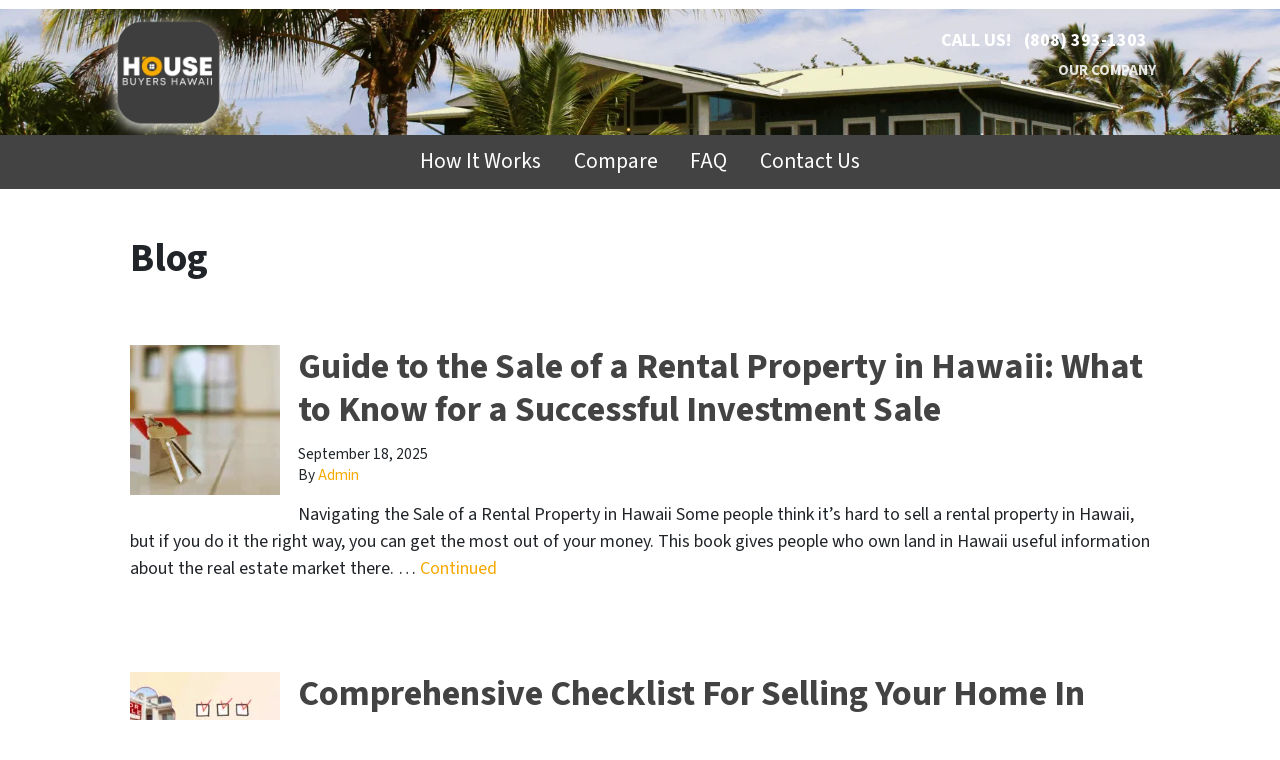

--- FILE ---
content_type: text/html; charset=UTF-8
request_url: https://www.housebuyershawaii.com/blog/
body_size: 14336
content:

<!doctype html>
<html lang="en-US">
  <head>
  <meta charset="utf-8">
  <meta http-equiv="x-ua-compatible" content="ie=edge">
  <meta name="viewport" content="width=device-width, initial-scale=1">
  <title>Blog | House Buyers Hawaii</title>
	<style>img:is([sizes="auto" i], [sizes^="auto," i]) { contain-intrinsic-size: 3000px 1500px }</style>
	<script>
dataLayer = window.dataLayer || [];
dataLayer.push({"subDomain":"danielkonggmailcomseller","template":"investor-seller-04","category":"seller","theme":"carrot-04","CSULabel":"Non-CSU","personalizedsite":"no"});
</script>
<!-- Google Tag Manager -->
<script>
function initializeTagManager(w,d,s,l,i){w[l]=w[l]||[];w[l].push({'gtm.start':
    new Date().getTime(),event:'gtm.js'});var f=d.getElementsByTagName(s)[0],
    j=d.createElement(s),dl=l!='dataLayer'?'&l='+l:'';j.defer=true;j.src=
    'https://www.googletagmanager.com/gtm.js?id='+i+dl;f.parentNode.insertBefore(j,f);
}

window.addEventListener('load', () => {
    const deferDuration = navigator.userAgent.toLowerCase().includes('moto g power (2022)') ? 10000 : 2000;
    setTimeout(() => {
        initializeTagManager(window,document,'script','dataLayer','GTM-WWPZRDH');
    }, deferDuration);
});
</script>
<!-- End Google Tag Manager --><!-- start fakequery --><script type="text/javascript">(()=>{"use strict";window.__loaded=window.__loaded||[];var e,o,a;e="shim.js",o="module:loaded",window.__loaded.push({module:`/app/themes/carrot/assets/scripts/${e}`,call:o,context:a});const t="CARROT_THEME_SHIM_Q",r="JQUERY_QUEUE",s={},n=(...e)=>(s[r]||(s[r]=[]),s[r].push(["INSTANTIATE",e]),n);n.extend=Object.assign,n._isFake=!0,["add","addBack","addClass","after","ajaxComplete","ajaxError","ajaxSend","ajaxStart","ajaxStop","ajaxSuccess","andSelf","animate","append","appendTo","attr","before","bind","blur","change","children","clearQueue","click","clone","closest","contents","contextmenu","css","data","dblclick","delay","delegate","dequeue","detach","die","each","empty","end","eq","error","fadeIn","fadeOut","fadeTo","fadeToggle","filter","find","finish","first","focus","focusin","focusout","get","has","hasClass","height","hide","hover","html","index","innerHeight","innerWidth","insertAfter","insertBefore","is","jQuery","keydown","keypress","keyup","last","live","load","map","mousedown","mouseenter","mouseleave","mousemove","mouseout","mouseover","mouseup","next","nextAll","nextUntil","not","off","offset","offsetParent","on","one","outerHeight","outerWidth","parent","parents","parentsUntil","position","prepend","prependTo","prev","prevAll","prevUntil","promise","prop","pushStack","queue","ready","remove","removeAttr","removeClass","removeData","removeProp","replaceAll","replaceWith","resize","scroll","scrollLeft","scrollTop","select","serialize","serializeArray","show","siblings","size","slice","slideDown","slideToggle","slideUp","stop","submit","text","toArray","toggle","toggleClass","trigger","triggerHandler","unbind","undelegate","unload","unwrap","val","width","wrap","wrapAll","wrapInner"].forEach((e=>{n[e]=function(...o){s[r]||(s[r]=[]),s[r].push(["INSTANCE_METHOD_CALL",e,...o])}})),s[r]||(s[r]=[]),window.jQuery||(window.jQuery=n),window[t]?window[t][r]||(window[t][r]=s[r]):window[t]=s,window[t][r]||(window[t][r]=[])})();</script><!-- end fakequery -->
<meta name="description" content="Free blog and information on how to sell your house for a fair price in your Oahu, Hawaii neighborhood." />
<meta property="og:image" content="https://image-cdn.carrot.com/uploads/sites/38089/2021/09/cropped-logo-512-hbh.png" />
<meta property="og:image:width" content="512" />
<meta property="og:image:height" content="512" />
<meta property="og:locale" content="en_US" />
<meta property="og:type" content="website" />
<meta property="og:title" content="Blog | [company]" />
<meta property="og:description" content="Free blog and information on how to sell your house for a fair price in your Oahu, Hawaii neighborhood." />
<meta property="og:url" content="https://www.housebuyershawaii.com/blog/" />
<meta property="og:site_name" content="House Buyers Hawaii" />
<meta name="twitter:card" content="summary_large_image" />
<meta name="twitter:title" content="Blog | [company]" />
<meta name="twitter:description" content="Free blog and information on how to sell your house for a fair price in your Oahu, Hawaii neighborhood." />
<meta name="twitter:image" content="https://image-cdn.carrot.com/uploads/sites/38089/2021/09/cropped-logo-512-hbh.png" />
<link rel="canonical" href="https://www.housebuyershawaii.com/blog/" />
<link rel="next" href="https://www.housebuyershawaii.com/blog/page/2/" />
<script type="application/ld+json">{"@context":"https://schema.org","@type":"BreadcrumbList","itemListElement":[{"@type":"ListItem","position":1,"item":{"@id":"https://www.housebuyershawaii.com/","name":"We Buy Houses in Hawaii | Sell Your House Fast in Hawaii | Cash Home Buyer"}},{"@type":"ListItem","position":2,"item":{"@id":"https://www.housebuyershawaii.com/blog/","name":"Blog"}}]}</script>

<link rel='dns-prefetch' href='//carrot.com' />
<link rel='dns-prefetch' href='//cdn.carrot.com' />
<link rel='dns-prefetch' href='//image-cdn.carrot.com' />
<link rel="preload" href="https://cdn.carrot.com/fonts/source-sans-pro/v21/variable.woff2" as="font" crossorigin>
<link rel="dns-prefetch" href="//www.google-analytics.com">
<script src="https://analytics.ahrefs.com/analytics.js" data-key="Zd5uZjYI2tU77QqpJVH1fQ" async></script>


<link rel="stylesheet" href="https://stackpath.bootstrapcdn.com/font-awesome/4.7.0/css/font-awesome.min.css">
<link rel="stylesheet" href="/app/mu-plugins/Editor/dist/assets/formStyle-DMuCAtEy.css"><link rel="stylesheet" href="/app/mu-plugins/Editor/dist/assets/testimonialStyle-Cbp7rxav.css"><style id='outermost-icon-block-style-inline-css'>
.wp-block-outermost-icon-block{display:flex;line-height:0}.wp-block-outermost-icon-block.has-border-color{border:none}.wp-block-outermost-icon-block .has-icon-color svg,.wp-block-outermost-icon-block.has-icon-color svg{color:currentColor}.wp-block-outermost-icon-block .has-icon-color:not(.has-no-icon-fill-color) svg,.wp-block-outermost-icon-block.has-icon-color:not(.has-no-icon-fill-color) svg{fill:currentColor}.wp-block-outermost-icon-block .icon-container{box-sizing:border-box}.wp-block-outermost-icon-block a,.wp-block-outermost-icon-block svg{height:100%;transition:transform .1s ease-in-out;width:100%}.wp-block-outermost-icon-block a:hover{transform:scale(1.1)}.wp-block-outermost-icon-block svg{transform:rotate(var(--outermost--icon-block--transform-rotate,0deg)) scaleX(var(--outermost--icon-block--transform-scale-x,1)) scaleY(var(--outermost--icon-block--transform-scale-y,1))}.wp-block-outermost-icon-block .rotate-90,.wp-block-outermost-icon-block.rotate-90{--outermost--icon-block--transform-rotate:90deg}.wp-block-outermost-icon-block .rotate-180,.wp-block-outermost-icon-block.rotate-180{--outermost--icon-block--transform-rotate:180deg}.wp-block-outermost-icon-block .rotate-270,.wp-block-outermost-icon-block.rotate-270{--outermost--icon-block--transform-rotate:270deg}.wp-block-outermost-icon-block .flip-horizontal,.wp-block-outermost-icon-block.flip-horizontal{--outermost--icon-block--transform-scale-x:-1}.wp-block-outermost-icon-block .flip-vertical,.wp-block-outermost-icon-block.flip-vertical{--outermost--icon-block--transform-scale-y:-1}.wp-block-outermost-icon-block .flip-vertical.flip-horizontal,.wp-block-outermost-icon-block.flip-vertical.flip-horizontal{--outermost--icon-block--transform-scale-x:-1;--outermost--icon-block--transform-scale-y:-1}

</style>
<link rel="stylesheet" href="/app/mu-plugins/Editor/dist/assets/src/styles/core/image/img-gray-DWr6Di1r.css"><link rel="stylesheet" href="/app/mu-plugins/Editor/dist/assets/src/styles/core/image/img-shadow-aBo2A0Iv.css"><style id='global-styles-inline-css'>
:root{--wp--preset--aspect-ratio--square: 1;--wp--preset--aspect-ratio--4-3: 4/3;--wp--preset--aspect-ratio--3-4: 3/4;--wp--preset--aspect-ratio--3-2: 3/2;--wp--preset--aspect-ratio--2-3: 2/3;--wp--preset--aspect-ratio--16-9: 16/9;--wp--preset--aspect-ratio--9-16: 9/16;--wp--preset--color--black: #212529;--wp--preset--color--cyan-bluish-gray: #abb8c3;--wp--preset--color--white: #fff;--wp--preset--color--pale-pink: #f78da7;--wp--preset--color--vivid-red: #cf2e2e;--wp--preset--color--luminous-vivid-orange: #ff6900;--wp--preset--color--luminous-vivid-amber: #fcb900;--wp--preset--color--light-green-cyan: #7bdcb5;--wp--preset--color--vivid-green-cyan: #00d084;--wp--preset--color--pale-cyan-blue: #8ed1fc;--wp--preset--color--vivid-cyan-blue: #0693e3;--wp--preset--color--vivid-purple: #9b51e0;--wp--preset--color--gray-300: #dee2e6;--wp--preset--color--gray-100: #f7f7f9;--wp--preset--color--c-brand-primary: #434343;--wp--preset--color--c-brand-primary-lighter: #696969;--wp--preset--color--c-brand-primary-darker: #1d1d1d;--wp--preset--color--c-link: #f7a900;--wp--preset--color--c-link-lighter: #ffc445;--wp--preset--color--c-link-darker: #ab7500;--wp--preset--color--c-button: #f7a900;--wp--preset--color--c-button-lighter: #ffc445;--wp--preset--color--c-button-darker: #ab7500;--wp--preset--color--c-secondary: #4774AF;--wp--preset--color--c-secondary-lighter: #dce7f5;--wp--preset--color--c-secondary-dark: #204170;--wp--preset--color--c-secondary-darker: #0d1a2d;--wp--preset--gradient--vivid-cyan-blue-to-vivid-purple: linear-gradient(135deg,rgba(6,147,227,1) 0%,rgb(155,81,224) 100%);--wp--preset--gradient--light-green-cyan-to-vivid-green-cyan: linear-gradient(135deg,rgb(122,220,180) 0%,rgb(0,208,130) 100%);--wp--preset--gradient--luminous-vivid-amber-to-luminous-vivid-orange: linear-gradient(135deg,rgba(252,185,0,1) 0%,rgba(255,105,0,1) 100%);--wp--preset--gradient--luminous-vivid-orange-to-vivid-red: linear-gradient(135deg,rgba(255,105,0,1) 0%,rgb(207,46,46) 100%);--wp--preset--gradient--very-light-gray-to-cyan-bluish-gray: linear-gradient(135deg,rgb(238,238,238) 0%,rgb(169,184,195) 100%);--wp--preset--gradient--cool-to-warm-spectrum: linear-gradient(135deg,rgb(74,234,220) 0%,rgb(151,120,209) 20%,rgb(207,42,186) 40%,rgb(238,44,130) 60%,rgb(251,105,98) 80%,rgb(254,248,76) 100%);--wp--preset--gradient--blush-light-purple: linear-gradient(135deg,rgb(255,206,236) 0%,rgb(152,150,240) 100%);--wp--preset--gradient--blush-bordeaux: linear-gradient(135deg,rgb(254,205,165) 0%,rgb(254,45,45) 50%,rgb(107,0,62) 100%);--wp--preset--gradient--luminous-dusk: linear-gradient(135deg,rgb(255,203,112) 0%,rgb(199,81,192) 50%,rgb(65,88,208) 100%);--wp--preset--gradient--pale-ocean: linear-gradient(135deg,rgb(255,245,203) 0%,rgb(182,227,212) 50%,rgb(51,167,181) 100%);--wp--preset--gradient--electric-grass: linear-gradient(135deg,rgb(202,248,128) 0%,rgb(113,206,126) 100%);--wp--preset--gradient--midnight: linear-gradient(135deg,rgb(2,3,129) 0%,rgb(40,116,252) 100%);--wp--preset--font-size--small: 12px;--wp--preset--font-size--medium: 20px;--wp--preset--font-size--large: 24px;--wp--preset--font-size--x-large: 42px;--wp--preset--font-size--normal: 16px;--wp--preset--font-size--larger: 36px;--wp--preset--font-size--huge: max(23.61px,min(4.03vw,40px));--wp--preset--spacing--20: 0.44rem;--wp--preset--spacing--30: 0.67rem;--wp--preset--spacing--40: 1rem;--wp--preset--spacing--50: 1.5rem;--wp--preset--spacing--60: 2.25rem;--wp--preset--spacing--70: 3.38rem;--wp--preset--spacing--80: 5.06rem;--wp--preset--shadow--natural: 6px 6px 9px rgba(0, 0, 0, 0.2);--wp--preset--shadow--deep: 12px 12px 50px rgba(0, 0, 0, 0.4);--wp--preset--shadow--sharp: 6px 6px 0px rgba(0, 0, 0, 0.2);--wp--preset--shadow--outlined: 6px 6px 0px -3px rgba(255, 255, 255, 1), 6px 6px rgba(0, 0, 0, 1);--wp--preset--shadow--crisp: 6px 6px 0px rgba(0, 0, 0, 1);}:root :where(.is-layout-flow) > :first-child{margin-block-start: 0;}:root :where(.is-layout-flow) > :last-child{margin-block-end: 0;}:root :where(.is-layout-flow) > *{margin-block-start: 24px;margin-block-end: 0;}:root :where(.is-layout-constrained) > :first-child{margin-block-start: 0;}:root :where(.is-layout-constrained) > :last-child{margin-block-end: 0;}:root :where(.is-layout-constrained) > *{margin-block-start: 24px;margin-block-end: 0;}:root :where(.is-layout-flex){gap: 24px;}:root :where(.is-layout-grid){gap: 24px;}body .is-layout-flex{display: flex;}.is-layout-flex{flex-wrap: wrap;align-items: center;}.is-layout-flex > :is(*, div){margin: 0;}body .is-layout-grid{display: grid;}.is-layout-grid > :is(*, div){margin: 0;}.has-black-color{color: var(--wp--preset--color--black) !important;}.has-cyan-bluish-gray-color{color: var(--wp--preset--color--cyan-bluish-gray) !important;}.has-white-color{color: var(--wp--preset--color--white) !important;}.has-pale-pink-color{color: var(--wp--preset--color--pale-pink) !important;}.has-vivid-red-color{color: var(--wp--preset--color--vivid-red) !important;}.has-luminous-vivid-orange-color{color: var(--wp--preset--color--luminous-vivid-orange) !important;}.has-luminous-vivid-amber-color{color: var(--wp--preset--color--luminous-vivid-amber) !important;}.has-light-green-cyan-color{color: var(--wp--preset--color--light-green-cyan) !important;}.has-vivid-green-cyan-color{color: var(--wp--preset--color--vivid-green-cyan) !important;}.has-pale-cyan-blue-color{color: var(--wp--preset--color--pale-cyan-blue) !important;}.has-vivid-cyan-blue-color{color: var(--wp--preset--color--vivid-cyan-blue) !important;}.has-vivid-purple-color{color: var(--wp--preset--color--vivid-purple) !important;}.has-gray-300-color{color: var(--wp--preset--color--gray-300) !important;}.has-gray-100-color{color: var(--wp--preset--color--gray-100) !important;}.has-c-brand-primary-color{color: var(--wp--preset--color--c-brand-primary) !important;}.has-c-brand-primary-lighter-color{color: var(--wp--preset--color--c-brand-primary-lighter) !important;}.has-c-brand-primary-darker-color{color: var(--wp--preset--color--c-brand-primary-darker) !important;}.has-c-link-color{color: var(--wp--preset--color--c-link) !important;}.has-c-link-lighter-color{color: var(--wp--preset--color--c-link-lighter) !important;}.has-c-link-darker-color{color: var(--wp--preset--color--c-link-darker) !important;}.has-c-button-color{color: var(--wp--preset--color--c-button) !important;}.has-c-button-lighter-color{color: var(--wp--preset--color--c-button-lighter) !important;}.has-c-button-darker-color{color: var(--wp--preset--color--c-button-darker) !important;}.has-c-secondary-color{color: var(--wp--preset--color--c-secondary) !important;}.has-c-secondary-lighter-color{color: var(--wp--preset--color--c-secondary-lighter) !important;}.has-c-secondary-dark-color{color: var(--wp--preset--color--c-secondary-dark) !important;}.has-c-secondary-darker-color{color: var(--wp--preset--color--c-secondary-darker) !important;}.has-black-background-color{background-color: var(--wp--preset--color--black) !important;}.has-cyan-bluish-gray-background-color{background-color: var(--wp--preset--color--cyan-bluish-gray) !important;}.has-white-background-color{background-color: var(--wp--preset--color--white) !important;}.has-pale-pink-background-color{background-color: var(--wp--preset--color--pale-pink) !important;}.has-vivid-red-background-color{background-color: var(--wp--preset--color--vivid-red) !important;}.has-luminous-vivid-orange-background-color{background-color: var(--wp--preset--color--luminous-vivid-orange) !important;}.has-luminous-vivid-amber-background-color{background-color: var(--wp--preset--color--luminous-vivid-amber) !important;}.has-light-green-cyan-background-color{background-color: var(--wp--preset--color--light-green-cyan) !important;}.has-vivid-green-cyan-background-color{background-color: var(--wp--preset--color--vivid-green-cyan) !important;}.has-pale-cyan-blue-background-color{background-color: var(--wp--preset--color--pale-cyan-blue) !important;}.has-vivid-cyan-blue-background-color{background-color: var(--wp--preset--color--vivid-cyan-blue) !important;}.has-vivid-purple-background-color{background-color: var(--wp--preset--color--vivid-purple) !important;}.has-gray-300-background-color{background-color: var(--wp--preset--color--gray-300) !important;}.has-gray-100-background-color{background-color: var(--wp--preset--color--gray-100) !important;}.has-c-brand-primary-background-color{background-color: var(--wp--preset--color--c-brand-primary) !important;}.has-c-brand-primary-lighter-background-color{background-color: var(--wp--preset--color--c-brand-primary-lighter) !important;}.has-c-brand-primary-darker-background-color{background-color: var(--wp--preset--color--c-brand-primary-darker) !important;}.has-c-link-background-color{background-color: var(--wp--preset--color--c-link) !important;}.has-c-link-lighter-background-color{background-color: var(--wp--preset--color--c-link-lighter) !important;}.has-c-link-darker-background-color{background-color: var(--wp--preset--color--c-link-darker) !important;}.has-c-button-background-color{background-color: var(--wp--preset--color--c-button) !important;}.has-c-button-lighter-background-color{background-color: var(--wp--preset--color--c-button-lighter) !important;}.has-c-button-darker-background-color{background-color: var(--wp--preset--color--c-button-darker) !important;}.has-c-secondary-background-color{background-color: var(--wp--preset--color--c-secondary) !important;}.has-c-secondary-lighter-background-color{background-color: var(--wp--preset--color--c-secondary-lighter) !important;}.has-c-secondary-dark-background-color{background-color: var(--wp--preset--color--c-secondary-dark) !important;}.has-c-secondary-darker-background-color{background-color: var(--wp--preset--color--c-secondary-darker) !important;}.has-black-border-color{border-color: var(--wp--preset--color--black) !important;}.has-cyan-bluish-gray-border-color{border-color: var(--wp--preset--color--cyan-bluish-gray) !important;}.has-white-border-color{border-color: var(--wp--preset--color--white) !important;}.has-pale-pink-border-color{border-color: var(--wp--preset--color--pale-pink) !important;}.has-vivid-red-border-color{border-color: var(--wp--preset--color--vivid-red) !important;}.has-luminous-vivid-orange-border-color{border-color: var(--wp--preset--color--luminous-vivid-orange) !important;}.has-luminous-vivid-amber-border-color{border-color: var(--wp--preset--color--luminous-vivid-amber) !important;}.has-light-green-cyan-border-color{border-color: var(--wp--preset--color--light-green-cyan) !important;}.has-vivid-green-cyan-border-color{border-color: var(--wp--preset--color--vivid-green-cyan) !important;}.has-pale-cyan-blue-border-color{border-color: var(--wp--preset--color--pale-cyan-blue) !important;}.has-vivid-cyan-blue-border-color{border-color: var(--wp--preset--color--vivid-cyan-blue) !important;}.has-vivid-purple-border-color{border-color: var(--wp--preset--color--vivid-purple) !important;}.has-gray-300-border-color{border-color: var(--wp--preset--color--gray-300) !important;}.has-gray-100-border-color{border-color: var(--wp--preset--color--gray-100) !important;}.has-c-brand-primary-border-color{border-color: var(--wp--preset--color--c-brand-primary) !important;}.has-c-brand-primary-lighter-border-color{border-color: var(--wp--preset--color--c-brand-primary-lighter) !important;}.has-c-brand-primary-darker-border-color{border-color: var(--wp--preset--color--c-brand-primary-darker) !important;}.has-c-link-border-color{border-color: var(--wp--preset--color--c-link) !important;}.has-c-link-lighter-border-color{border-color: var(--wp--preset--color--c-link-lighter) !important;}.has-c-link-darker-border-color{border-color: var(--wp--preset--color--c-link-darker) !important;}.has-c-button-border-color{border-color: var(--wp--preset--color--c-button) !important;}.has-c-button-lighter-border-color{border-color: var(--wp--preset--color--c-button-lighter) !important;}.has-c-button-darker-border-color{border-color: var(--wp--preset--color--c-button-darker) !important;}.has-c-secondary-border-color{border-color: var(--wp--preset--color--c-secondary) !important;}.has-c-secondary-lighter-border-color{border-color: var(--wp--preset--color--c-secondary-lighter) !important;}.has-c-secondary-dark-border-color{border-color: var(--wp--preset--color--c-secondary-dark) !important;}.has-c-secondary-darker-border-color{border-color: var(--wp--preset--color--c-secondary-darker) !important;}.has-vivid-cyan-blue-to-vivid-purple-gradient-background{background: var(--wp--preset--gradient--vivid-cyan-blue-to-vivid-purple) !important;}.has-light-green-cyan-to-vivid-green-cyan-gradient-background{background: var(--wp--preset--gradient--light-green-cyan-to-vivid-green-cyan) !important;}.has-luminous-vivid-amber-to-luminous-vivid-orange-gradient-background{background: var(--wp--preset--gradient--luminous-vivid-amber-to-luminous-vivid-orange) !important;}.has-luminous-vivid-orange-to-vivid-red-gradient-background{background: var(--wp--preset--gradient--luminous-vivid-orange-to-vivid-red) !important;}.has-very-light-gray-to-cyan-bluish-gray-gradient-background{background: var(--wp--preset--gradient--very-light-gray-to-cyan-bluish-gray) !important;}.has-cool-to-warm-spectrum-gradient-background{background: var(--wp--preset--gradient--cool-to-warm-spectrum) !important;}.has-blush-light-purple-gradient-background{background: var(--wp--preset--gradient--blush-light-purple) !important;}.has-blush-bordeaux-gradient-background{background: var(--wp--preset--gradient--blush-bordeaux) !important;}.has-luminous-dusk-gradient-background{background: var(--wp--preset--gradient--luminous-dusk) !important;}.has-pale-ocean-gradient-background{background: var(--wp--preset--gradient--pale-ocean) !important;}.has-electric-grass-gradient-background{background: var(--wp--preset--gradient--electric-grass) !important;}.has-midnight-gradient-background{background: var(--wp--preset--gradient--midnight) !important;}.has-small-font-size{font-size: var(--wp--preset--font-size--small) !important;}.has-medium-font-size{font-size: var(--wp--preset--font-size--medium) !important;}.has-large-font-size{font-size: var(--wp--preset--font-size--large) !important;}.has-x-large-font-size{font-size: var(--wp--preset--font-size--x-large) !important;}.has-normal-font-size{font-size: var(--wp--preset--font-size--normal) !important;}.has-larger-font-size{font-size: var(--wp--preset--font-size--larger) !important;}.has-huge-font-size{font-size: var(--wp--preset--font-size--huge) !important;}
:root :where(.wp-block-pullquote){font-size: 1.5em;line-height: 1.6;}
</style>
<link rel="stylesheet" href="https://cdn.carrot.com/artifacts/c344df27fe1a668a0f250f566854822c8b5e8ecd/app/themes/carrot/dist/css/main.c87ffe.css"><link rel="stylesheet" href="/app/mu-plugins/Editor/dist/assets/filtersRemoveMarginStyle-DaCVUGgC.css"><link rel="stylesheet" href="https://cdn.carrot.com/artifacts/c344df27fe1a668a0f250f566854822c8b5e8ecd/app/themes/carrot-04/dist/css/main-04.ae4a77.css">
<style>
:root {
  --body-color: #373a3c;
  --font-primary: 'Source Sans Pro',-apple-system,BlinkMacSystemFont,"Segoe UI",Roboto,Oxygen-Sans,Ubuntu,Cantarell,"Helvetica Neue",sans-serif;
  --font-headings: 'Source Sans Pro',-apple-system,BlinkMacSystemFont,"Segoe UI",Roboto,Oxygen-Sans,Ubuntu,Cantarell,"Helvetica Neue",sans-serif;
  --color-brand-primary: #434343;
  --color-brand-primary-hover: #2a2a2a;
  --color-brand-primary-lighter: #696969;
  --color-brand-primary-darker: #1d1d1d;
  --color-brand-primary-islight: #434343;
  --color-brand-primary-isdark: #e4e4e4;
  --color-brand-secondary: #4774AF;
  --color-brand-secondary-lighter: #dce7f5;
  --color-brand-secondary-dark: #204170;
  --color-brand-secondary-darker: #0d1a2d;
  --color-link: #f7a900;
  --color-link-hover: #c48600;
  --color-link-lighter: #ffc445;
  --color-link-darker: #ab7500;
  --color-button: #f7a900;
  --color-button-hover: #c48600;
  --color-button-lighter: #ffc445;
  --color-button-darker: #ab7500;
  --color-text-on-black: #fff;
  --color-text-on-white: #1d1d1d;
  --color-text-on-light-gray: #1d1d1d;
  --color-text-on-lightest-gray: #1d1d1d;
  --color-text-on-primary: #ffffff;
  --color-text-on-primary-darker: #ffffff;
  --color-text-on-primary-lighter: #ffffff;
  --color-text-on-secondary: #ffffff;
  --color-text-on-secondary-dark: #ffffff;
  --color-text-on-secondary-darker: #ffffff;
  --color-text-on-secondary-lighter: #1d1d1d;
  --color-text-on-link: #1d1d1d;
  --color-text-on-link-darker: #ffffff;
  --color-text-on-link-lighter: #1d1d1d;
  --color-text-on-button: #1d1d1d;
  --color-text-on-button-darker: #ffffff;
  --color-text-on-button-lighter: #1d1d1d;
}

@font-face {
  font-family: 'Source Sans Pro';
  font-style: normal;
  font-weight: 400 700;
  font-display: swap;
  src: url('https://cdn.carrot.com/fonts/source-sans-pro/v21/variable.woff2') format('woff2');
}
</style>

<script src="https://unpkg.com/jquery@3.7.0/dist/jquery.min.js"></script><script src="https://www.housebuyershawaii.com/wp-includes/js/dist/dom-ready.min.js?ver=f77871ff7694fffea381"></script><script src="https://cdn.carrot.com/artifacts/c344df27fe1a668a0f250f566854822c8b5e8ecd/app/themes/carrot/dist/js/support.b43fea.js"></script><script>
jQuery($ => $()?.utmz?.({"domainName":false}))
</script><script src="https://cdn.carrot.com/artifacts/c344df27fe1a668a0f250f566854822c8b5e8ecd/app/themes/carrot/dist/js/main.a9477e.js"></script><script type="module" src="/app/mu-plugins/Editor/dist/assets/formScript-D2IrI3SA.js"></script>  <script type="application/ld+json">{"@context": "https://schema.org", "@type": "WebSite", "url": "https://www.housebuyershawaii.com/", "name": "House Buyers Hawaii"}</script>
<style id="block-visibility-frontend-inline-css">/* Front-end Styles */
@media (max-width: 669px) {
  .hide-on-mobile {
    display: none !important;
  }
}

@media (min-width: 670px) and (max-width: 1023px) {
  .hide-on-tablet {
    display: none !important;
  }
}

@media (min-width: 1024px) {
  .hide-on-desktop {
    display: none !important;
  }
}
</style><link rel="apple-touch-icon" type="image/png" sizes="180x180" href="https://image-cdn.carrot.com/[base64]">
<link rel="icon" type="image/png" sizes="16x16" href="https://image-cdn.carrot.com/[base64]">
<link rel="icon" type="image/png" sizes="32x32" href="https://image-cdn.carrot.com/[base64]">
<link rel="icon" type="image/png" sizes="48x48" href="https://image-cdn.carrot.com/[base64]">
<link rel="icon" type="image/png" sizes="96x96" href="https://image-cdn.carrot.com/[base64]">
<link rel="icon" type="image/png" sizes="192x192" href="https://image-cdn.carrot.com/[base64]">
    <style>
      .gform_wrapper.gravity-theme fieldset.autocomplete-us:not(.gfield_error) .ginput_container_address > span:not(.address_line_1),
      .gform_wrapper.gravity-theme fieldset.autocomplete-us:not(.gfield_error) span.address_line_1 label,
      li.autocomplete-us:not(.gfield_error) .ginput_container_address span:not(.address_line_1),
      li.autocomplete-us:not(.gfield_error) .ginput_container_address span.address_line_1 label {
        display: none;
      }
    </style>
    <noscript>
        <style>
          .gform_wrapper.gravity-theme fieldset.autocomplete-us:not(.gfield_error) .ginput_container_address > span:not(.address_line_1),
          .gform_wrapper.gravity-theme fieldset.autocomplete-us span.address_line_1 label,
          li.autocomplete-us:not(.gfield_error) .ginput_container_address span:not(.address_line_1),
          li.autocomplete-us:not(.gfield_error) .ginput_container_address span.address_line_1 label {
            display: block;
          }
        </style>
    </noscript>
      
              <style id="wds-customizer-css">
      .hero-content-container {
  background: none;
  border: none;
  box-shadow: none;
}

.hero-form-container {
  background: rgba(255, 255, 255, 0.85);
  border-radius: 20px;
  padding: 5px;
  color: #012b65;
}

#menu-main-navigation a {
  transition: all 0.25s ease;
}

#menu-main-navigation a:hover {
  transform: scale(1.05);
}

#menu-header-navigation a:hover {
  transform: scale(1.1);
}
.logo-full .banner .brand .brand-logo {
  width: auto;
  height: auto;
  max-height: 6rem;
}

.banner {
  margin-top: 0.5rem;
  margin-bottom: -0.4rem;
}

.wp-block-column.is-layout-flow {
  border-radius: 10px;
  overflow: hidden;
}
.wp-block-media-text__media {
  border-radius: 10px;
}
.wp-block-media-text__media img {
  border-radius: 10px;
  box-shadow: none;
}

img.wp-image-2643 {
  border-radius: 0 0 0 20px;
  box-shadow: none;
}

@media (max-width: 768px) {
  body > div.wrap > div > div > main > div > div,
  body > div.wrap > div.content-wrap > div > main {
    padding-left: 1rem;
    padding-right: 1rem;
  }

.hero .container {
    padding-bottom: 1rem; /* adjust as needed */
  }
}

.bg-primary {
  background-color: #434343;
}

footer.content-info {
  background-color: #434343;
  color: #fff;
}
.box {
  height: 100%;
}
.wp-block-columns {
  display: flex;
  align-items: stretch;
  gap: 20px;
}

.wp-block-cover {
  flex: 1;
  display: flex;
  flex-direction: column;
  position: relative;
}
.wp-block-image img {
  border-radius: 20px;
}
.hero-content {
	text-shadow: 2px 1px #000000;
}
.brand__logo {
  filter: drop-shadow(0 4px 8px rgba(255, 255, 255, 1));
}
.wp-block-cover {
  border-radius: 20px;
  overflow: hidden;
}
.content-info-bottom {
    background: #434343;
    color: #fff;
    margin-top: 3rem;
    text-align: left;
}
.aicenter {
      display: block !important;
	  margin-left: auto !important;
	  margin-right: auto !important;
	  width: 50% !important;
    }

.airight {
       float: right;
          margin: 2em 0 2em 2em!important;
        }

.aileft {
       float: left;
          margin: 2em 2em 2em 0!important;
        }

.aitable{
	display:none!important;
}    </style>
  </head>
  <body class="blog wp-embed-responsive wp-theme-carrot wp-child-theme-carrot-04 env-production logo-full no-hero no-credbar has-featured-image sitetype-seller">
    <!-- Google Tag Manager (noscript) -->
<noscript><iframe src="https://www.googletagmanager.com/ns.html?id=GTM-WWPZRDH"
height="0" width="0" style="display:none;visibility:hidden"></iframe></noscript>
<!-- End Google Tag Manager (noscript) -->    <div class="wrap">
      
<!-- Property Modal -->

<header class="banner brand-inverse banner--isDefault banner--no-hero">
      <picture class="hero-bg">
        <source media="(max-width: 1850px)" srcset="https://image-cdn.carrot.com/uploads/sites/38089/2025/06/hero-1850x800.png">                    <img src="https://image-cdn.carrot.com/uploads/sites/38089/2025/06/hero-1850x800.png" width="1850" alt="" />
            </picture>
  <div class="container clearfix banner-container">
    <div class="brand-container brand--main-logo brand--isLogoFull brand--logoSquare" itemscope itemtype="https://schema.org/Organization">
  <a class="brand" itemprop="url" href="https://www.housebuyershawaii.com/">
          <img itemprop="logo" class="brand-logo brand__logo" src="https://cdn.carrot.com/uploads/sites/38089/2025/06/House-Buyers-Hawaii.png" width="512" height="512" alt="House Buyers Hawaii">
                    <div class="brand-text sr-only">
      <b class="brand-name" itemprop="name">House Buyers Hawaii</b>
      <span class="tagline brand-tagline"></span>
    </div>
  </a>
</div>    <nav class="nav-top">
              <span class="telephone" itemprop="telephone">
          <b><span class="contact-phone-text">Call Us!</span> <a href="tel:1-808-393-1303">(808) 393-1303</a></b>
        </span>
            <div class="menu-header-navigation-container"><ul id="menu-header-navigation" class="nav"><li id="menu-item-593" class="menu-item menu-item-type-post_type menu-item-object-page menu-item-593"><a href="https://www.housebuyershawaii.com/our-company/">Our Company</a></li>
</ul></div>          </nav>
  </div>
        <nav class="nav-primary nav-primary-wrap navbar navbar-expand-md navbar-dark bg-primary">
      <div class="container">
        <button type="button" class="btn btn-link navbar-toggler collapsed" data-toggle="collapse" data-target="#nav-primary" aria-expanded="false" aria-controls="nav-primary">
          Menu
        </button>
        <div id='nav-primary' class='collapse navbar-collapse'>
  
  <ul id="menu-main-navigation" class="navbar-nav"><li  id="menu-item-585" class="menu-item menu-item-type-post_type menu-item-object-page menu-item-585 nav-item"><a title="How It Works" href="https://www.housebuyershawaii.com/how-we-buy-houses/" class="nav-link">How It Works</a></li>
<li  id="menu-item-1083" class="menu-item menu-item-type-post_type menu-item-object-page menu-item-1083 nav-item"><a title="Compare" href="https://www.housebuyershawaii.com/compare/" class="nav-link">Compare</a></li>
<li  id="menu-item-589" class="menu-item menu-item-type-post_type menu-item-object-page menu-item-589 nav-item"><a title="FAQ" href="https://www.housebuyershawaii.com/faq/" class="nav-link">FAQ</a></li>
<li  id="menu-item-1058" class="menu-item menu-item-type-post_type menu-item-object-page menu-item-1058 nav-item"><a title="Contact Us" href="https://www.housebuyershawaii.com/contact-us/" class="nav-link">Contact Us</a></li>
</ul>
  </div>      </div>
    </nav>
  </header>      <div class="content-wrap" role="document">
        <div class="content">
          <main class="main">
            
<div class="page-header">
  <h1>Blog</h1>
</div>


      
<div class="post-wrap ">
  <article class="post-3757 post type-post status-publish format-standard has-post-thumbnail hentry category-rental-property">
    <header>
              <a href="https://www.housebuyershawaii.com/blog/sale-of-a-rental-property-in-hawaii/" title="Guide to the Sale of a Rental Property in Hawaii: What to Know for a Successful Investment Sale" class="">
          <img width="150" height="150" src="https://image-cdn.carrot.com/uploads/sites/38089/2025/09/sale-of-a-rental-property-in-Hawaii-150x150.png" class="alignleft wp-post-image" alt="sale of a rental property in Hawaii Hawaii" decoding="async">        </a>
            <h2 class="entry-title "><a href="https://www.housebuyershawaii.com/blog/sale-of-a-rental-property-in-hawaii/" class="text-primary">Guide to the Sale of a Rental Property in Hawaii: What to Know for a Successful Investment Sale</a></h2>
      <time class="updated" datetime="2025-09-18T13:59:28+00:00">September 18, 2025</time>
<p class="byline author vcard">By <a href="https://www.housebuyershawaii.com/blog/author/keithmsant/" rel="author" class="fn">Admin</a></p>
    </header>
    <div class="entry-summary">
      Navigating the Sale of a Rental Property in Hawaii Some people think it&#8217;s hard to sell a rental property in Hawaii, but if you do it the right way, you can get the most out of your money. This book gives people who own land in Hawaii useful information about the real estate market there. &hellip; <a href="https://www.housebuyershawaii.com/blog/sale-of-a-rental-property-in-hawaii/">Continued</a>    </div>
  </article>
</div>
      
<div class="post-wrap ">
  <article class="post-3744 post type-post status-publish format-standard has-post-thumbnail hentry category-retail">
    <header>
              <a href="https://www.housebuyershawaii.com/blog/checklist-for-selling-a-house-in-hawaii/" title="Comprehensive Checklist For Selling Your Home In Hawaii: Essential Steps And Tips" class="">
          <img width="150" height="150" src="https://image-cdn.carrot.com/uploads/sites/38089/2025/09/Checklist-For-Selling-Your-Home-150x150.png" class="alignleft wp-post-image" alt="Checklist For Selling Your Home Hawaii" decoding="async">        </a>
            <h2 class="entry-title "><a href="https://www.housebuyershawaii.com/blog/checklist-for-selling-a-house-in-hawaii/" class="text-primary">Comprehensive Checklist For Selling Your Home In Hawaii: Essential Steps And Tips</a></h2>
      <time class="updated" datetime="2025-09-18T05:23:52+00:00">September 17, 2025</time>
<p class="byline author vcard">By <a href="https://www.housebuyershawaii.com/blog/author/keithmsant/" rel="author" class="fn">Admin</a></p>
    </header>
    <div class="entry-summary">
      Comprehensive Guide to Selling Your Home in Hawaii It can be stressful to sell a house in Hawaii, but the process is much easier to handle if you plan ahead and follow clear steps. To make sure you succeed, you should stick to a well-thought-out plan made just for the Hawaiian market. Start by researching &hellip; <a href="https://www.housebuyershawaii.com/blog/checklist-for-selling-a-house-in-hawaii/">Continued</a>    </div>
  </article>
</div>
      
<div class="post-wrap ">
  <article class="post-3701 post type-post status-publish format-standard has-post-thumbnail hentry category-divorce">
    <header>
              <a href="https://www.housebuyershawaii.com/blog/can-i-sell-my-house-during-divorce-in-hawaii/" title="Guide To Selling Your House During Divorce In Hawaii: Real Estate Solutions" class="">
          <img width="150" height="150" src="https://image-cdn.carrot.com/uploads/sites/38089/2025/09/Sell-your-house-during-divorce-150x150.png" class="alignleft wp-post-image" alt="Sell your house during divorce Hawaii" decoding="async">        </a>
            <h2 class="entry-title "><a href="https://www.housebuyershawaii.com/blog/can-i-sell-my-house-during-divorce-in-hawaii/" class="text-primary">Guide To Selling Your House During Divorce In Hawaii: Real Estate Solutions</a></h2>
      <time class="updated" datetime="2025-09-18T02:53:40+00:00">September 17, 2025</time>
<p class="byline author vcard">By <a href="https://www.housebuyershawaii.com/blog/author/keithmsant/" rel="author" class="fn">Admin</a></p>
    </header>
    <div class="entry-summary">
      Understanding the Legal Implications of Selling a House During Divorce Because Hawaii has its own property laws, selling a house during a divorce can have legal effects that need to be carefully thought out. Because Hawaii uses an equitable distribution plan, it is important to know how assets are split between married couples. The family &hellip; <a href="https://www.housebuyershawaii.com/blog/can-i-sell-my-house-during-divorce-in-hawaii/">Continued</a>    </div>
  </article>
</div>
      
<div class="post-wrap ">
  <article class="post-3696 post type-post status-publish format-standard has-post-thumbnail hentry category-foreclosure tag-stepstopreventforeclosure tag-waystostopforeclosure">
    <header>
              <a href="https://www.housebuyershawaii.com/blog/strategies-to-prevent-foreclosure-on-hawaii-homes/" title="Effective Strategies To Prevent Foreclosure On Hawaii Homes" class="">
          <img width="150" height="150" src="https://image-cdn.carrot.com/uploads/sites/38089/2025/09/1-150x150.png" class="alignleft wp-post-image" alt="Ways to Prevent House Foreclosure In Hawaii" decoding="async" loading="lazy">        </a>
            <h2 class="entry-title "><a href="https://www.housebuyershawaii.com/blog/strategies-to-prevent-foreclosure-on-hawaii-homes/" class="text-primary">Effective Strategies To Prevent Foreclosure On Hawaii Homes</a></h2>
      <time class="updated" datetime="2025-09-17T17:19:13+00:00">September 17, 2025</time>
<p class="byline author vcard">By <a href="https://www.housebuyershawaii.com/blog/author/housebuyer/" rel="author" class="fn">Daniel</a></p>
    </header>
    <div class="entry-summary">
      Understanding Foreclosure Laws in Hawaii Knowledge regarding the particulars of foreclosure laws is fundamental for homeowners in Hawaii facing the threat of foreclosure. The foreclosure process in Hawaii is split into judicial and non-judicial, each with separate processes and timelines. Practically, a lender starting a judicial foreclosure is dealing with a lawsuit and going through &hellip; <a href="https://www.housebuyershawaii.com/blog/strategies-to-prevent-foreclosure-on-hawaii-homes/">Continued</a>    </div>
  </article>
</div>
      
<div class="post-wrap ">
  <article class="post-3625 post type-post status-publish format-standard has-post-thumbnail hentry category-how-long-to-live-on-house-before-selling category-selling-a-house tag-housestaydurationbeforesale tag-howlongtoliveonhousebeforeselling">
    <header>
              <a href="https://www.housebuyershawaii.com/blog/how-long-to-live-in-a-house-before-selling-in-hawaii/" title="How Long to Live in a House Before Selling in Hawaii: Essential Guide for Homeowners" class="">
          <img width="150" height="150" src="https://image-cdn.carrot.com/uploads/sites/38089/2025/09/How-Long-Seller-Stay-in-House-After-Closing-150x150.png" class="alignleft wp-post-image" alt="How Long to Stay in House Before Selling In Hawaii" decoding="async" loading="lazy">        </a>
            <h2 class="entry-title "><a href="https://www.housebuyershawaii.com/blog/how-long-to-live-in-a-house-before-selling-in-hawaii/" class="text-primary">How Long to Live in a House Before Selling in Hawaii: Essential Guide for Homeowners</a></h2>
      <time class="updated" datetime="2025-09-17T14:54:06+00:00">September 17, 2025</time>
<p class="byline author vcard">By <a href="https://www.housebuyershawaii.com/blog/author/housebuyer/" rel="author" class="fn">Daniel</a></p>
    </header>
    <div class="entry-summary">
      Considering selling your home in Hawaii is always tricky, with a set time for each individual. No doubt timing can either amplify or diminish the outcome of the plans. First-time buyers or even an intermediate seller must understand how long it takes to occupy a property before selling it. This is the most nuanced aspect &hellip; <a href="https://www.housebuyershawaii.com/blog/how-long-to-live-in-a-house-before-selling-in-hawaii/">Continued</a>    </div>
  </article>
</div>
      
<div class="post-wrap ">
  <article class="post-3619 post type-post status-publish format-standard has-post-thumbnail hentry category-repair-rehab-fix tag-repair-rehab-fix">
    <header>
              <a href="https://www.housebuyershawaii.com/blog/fha-repair-requirements-for-hawaii/" title="Essential FHA Repair Requirements For Hawaii Real Estate Buyers" class="">
          <img width="150" height="150" src="https://image-cdn.carrot.com/uploads/sites/38089/2025/09/FHA-mandated-repairs-150x150.png" class="alignleft wp-post-image" alt="FHA-mandated repairs Hawaii" decoding="async" loading="lazy">        </a>
            <h2 class="entry-title "><a href="https://www.housebuyershawaii.com/blog/fha-repair-requirements-for-hawaii/" class="text-primary">Essential FHA Repair Requirements For Hawaii Real Estate Buyers</a></h2>
      <time class="updated" datetime="2025-09-17T11:22:13+00:00">September 17, 2025</time>
<p class="byline author vcard">By <a href="https://www.housebuyershawaii.com/blog/author/housebuyer/" rel="author" class="fn">Daniel</a></p>
    </header>
    <div class="entry-summary">
      Comprehensive Guide to FHA Loan Requirements in Hawaii When buying a home in Hawaii with an FHA loan, it&#8217;s important for buyers to know what repairs need to be made. The Federal Housing Administration backs FHA loans and has rules in place to make sure that properties are safe and livable. These requirements are especially &hellip; <a href="https://www.housebuyershawaii.com/blog/fha-repair-requirements-for-hawaii/">Continued</a>    </div>
  </article>
</div>
      
<div class="post-wrap ">
  <article class="post-3594 post type-post status-publish format-standard has-post-thumbnail hentry category-uncategorized tag-inheritedpropertyforsale tag-sellinheritedhouse">
    <header>
              <a href="https://www.housebuyershawaii.com/blog/how-to-sell-an-inherited-house-in-hawaii/" title="How to Sell an Inherited House in Hawaii: Guide to Selling Inherited Property in Hawaii" class="">
          <img width="150" height="150" src="https://image-cdn.carrot.com/uploads/sites/38089/2025/09/sell-inherited-houses-150x150.png" class="alignleft wp-post-image" alt="sell inherited houses in Hawaii" decoding="async" loading="lazy">        </a>
            <h2 class="entry-title "><a href="https://www.housebuyershawaii.com/blog/how-to-sell-an-inherited-house-in-hawaii/" class="text-primary">How to Sell an Inherited House in Hawaii: Guide to Selling Inherited Property in Hawaii</a></h2>
      <time class="updated" datetime="2025-09-17T10:38:48+00:00">September 17, 2025</time>
<p class="byline author vcard">By <a href="https://www.housebuyershawaii.com/blog/author/housebuyer/" rel="author" class="fn">Daniel</a></p>
    </header>
    <div class="entry-summary">
      Receiving a house in Hawaii as an inheritance can prove to be a blessing and a challenge, especially at the time of selling. Understanding the local regulations, taxes, and the exotic island provides its own market challenges and continuing selling procedures; therefore, the process must be well thought out and executed. The local laws of &hellip; <a href="https://www.housebuyershawaii.com/blog/how-to-sell-an-inherited-house-in-hawaii/">Continued</a>    </div>
  </article>
</div>
      
<div class="post-wrap ">
  <article class="post-3555 post type-post status-publish format-standard hentry category-lien-judgement-liquidate-bankruptcy tag-lien-judgement-liquidate-bankruptcy">
    <header>
            <h2 class="entry-title "><a href="https://www.housebuyershawaii.com/blog/can-you-sell-a-house-with-a-lien-in-hawaii/" class="text-primary">Can You Sell a House With a Lien in Hawaii? Guide to Selling Property With a Lien on Your House</a></h2>
      <time class="updated" datetime="2025-09-16T11:43:30+00:00">September 16, 2025</time>
<p class="byline author vcard">By <a href="https://www.housebuyershawaii.com/blog/author/housebuyer/" rel="author" class="fn">Daniel</a></p>
    </header>
    <div class="entry-summary">
      Selling a house with a lien in Hawaii can be challenging, but understanding your options makes it easier. This guide covers key steps, legal requirements, and solutions to protect your interests. For expert assistance, House Buyers Hawaii can help you sell your home as soon as possible. Key Highlights Understanding a Lien on Your House &hellip; <a href="https://www.housebuyershawaii.com/blog/can-you-sell-a-house-with-a-lien-in-hawaii/">Continued</a>    </div>
  </article>
</div>
      
<div class="post-wrap ">
  <article class="post-3511 post type-post status-publish format-standard has-post-thumbnail hentry category-taxes-capital-gains tag-taxes-capital-gains">
    <header>
              <a href="https://www.housebuyershawaii.com/blog/capital-gains-tax-after-selling-a-house-in-hawaii/" title="Capital Gains Tax After Selling a House in Hawaii: Guide to Capital Gains, Tax, Your Home, Property, Hawaii Rules &amp; Hawaii Home Sales" class="">
          <img width="150" height="150" src="https://image-cdn.carrot.com/uploads/sites/38089/2025/09/Capital-Gains-Tax-on-Selling-a-House-150x150.png" class="alignleft wp-post-image" alt="Capital Gains Tax on Selling a House Hawaii" decoding="async" loading="lazy">        </a>
            <h2 class="entry-title "><a href="https://www.housebuyershawaii.com/blog/capital-gains-tax-after-selling-a-house-in-hawaii/" class="text-primary">Capital Gains Tax After Selling a House in Hawaii: Guide to Capital Gains, Tax, Your Home, Property, Hawaii Rules &amp; Hawaii Home Sales</a></h2>
      <time class="updated" datetime="2025-09-15T17:31:11+00:00">September 15, 2025</time>
<p class="byline author vcard">By <a href="https://www.housebuyershawaii.com/blog/author/housebuyer/" rel="author" class="fn">Daniel</a></p>
    </header>
    <div class="entry-summary">
      Selling a home in Hawaii can bring exciting opportunities, but it also comes with significant tax considerations. Understanding capital gains tax on Hawaii property sales is essential to maximizing your profits and complying with state and federal laws. This comprehensive guide explains the fundamentals of capital gains, Hawaii’s unique tax rules, and vital tips for &hellip; <a href="https://www.housebuyershawaii.com/blog/capital-gains-tax-after-selling-a-house-in-hawaii/">Continued</a>    </div>
  </article>
</div>
      
<div class="post-wrap ">
  <article class="post-3476 post type-post status-publish format-standard has-post-thumbnail hentry category-fsbo tag-fsbo">
    <header>
              <a href="https://www.housebuyershawaii.com/blog/how-to-do-sale-by-owner-in-hawaii/" title="How to Do Sale By Owner in Hawaii: Step-by-Step Guide for Selling Your Home Without a Realtor" class="">
          <img width="150" height="150" src="https://image-cdn.carrot.com/uploads/sites/38089/2025/09/How-to-Sell-a-Home-by-Owner-150x150.png" class="alignleft wp-post-image" alt="How to Sell a Home by Owner Hawaii" decoding="async" loading="lazy">        </a>
            <h2 class="entry-title "><a href="https://www.housebuyershawaii.com/blog/how-to-do-sale-by-owner-in-hawaii/" class="text-primary">How to Do Sale By Owner in Hawaii: Step-by-Step Guide for Selling Your Home Without a Realtor</a></h2>
      <time class="updated" datetime="2025-09-15T15:45:11+00:00">September 15, 2025</time>
<p class="byline author vcard">By <a href="https://www.housebuyershawaii.com/blog/author/housebuyer/" rel="author" class="fn">Daniel</a></p>
    </header>
    <div class="entry-summary">
      Hawaii home sellers without realtors can feel empowered and successful. You can control the entire process and save thousands on commission fees by selling by owner (FSBO). However, local market and legal requirements can be difficult. This step-by-step guide helps Hawaii homeowners understand the key steps, avoid common mistakes, and maximize their property&#8217;s value while &hellip; <a href="https://www.housebuyershawaii.com/blog/how-to-do-sale-by-owner-in-hawaii/">Continued</a>    </div>
  </article>
</div>
      
<div class="post-wrap ">
  <article class="post-2610 post type-post status-publish format-standard hentry category-building-credibility contentpack-building-credibility-18">
    <header>
            <h2 class="entry-title "><a href="https://www.housebuyershawaii.com/blog/hawaii-real-estate-investors-can-incorporate-multi-family-properties-into-their-portfolios/" class="text-primary">How Hawaii Real Estate Investors Can Incorporate Multi-Family Properties Into Their Portfolios</a></h2>
      <time class="updated" datetime="2024-08-24T10:00:00+00:00">August 24, 2024</time>
<p class="byline author vcard">By <a href="https://www.housebuyershawaii.com/blog/author/daniel-konggmail-com-2-2-2-2-2-2-2-2-2-2-2-2-2-2-3/" rel="author" class="fn">daniel.kong@gmail.com</a></p>
    </header>
    <div class="entry-summary">
      Real estate investors can diversify their portfolios by adding multi-family properties. Here's more about how it works.     </div>
  </article>
</div>
      
<div class="post-wrap ">
  <article class="post-2608 post type-post status-publish format-standard hentry category-building-credibility contentpack-building-credibility-18">
    <header>
            <h2 class="entry-title "><a href="https://www.housebuyershawaii.com/blog/design-elements-that-can-make-it-difficult-to-sell-your-house-hawaii/" class="text-primary">Dated Design Elements That Can make it Difficult to Sell Your House in Hawaii</a></h2>
      <time class="updated" datetime="2024-08-17T10:00:00+00:00">August 17, 2024</time>
<p class="byline author vcard">By <a href="https://www.housebuyershawaii.com/blog/author/daniel-konggmail-com-2-2-2-2-2-2-2-2-2-2-2-2-2-2-3/" rel="author" class="fn">daniel.kong@gmail.com</a></p>
    </header>
    <div class="entry-summary">
      Do you need to sell your house in Hawaii? here are some dated design elements that may be holding up the process.     </div>
  </article>
</div>
      
<div class="post-wrap ">
  <article class="post-2606 post type-post status-publish format-standard hentry category-building-credibility contentpack-building-credibility-18">
    <header>
            <h2 class="entry-title "><a href="https://www.housebuyershawaii.com/blog/investors-are-swooping-up-properties-in-hawaii/" class="text-primary">7 Reasons Investors Are Swooping Up Properties in Hawaii</a></h2>
      <time class="updated" datetime="2024-08-10T10:00:00+00:00">August 10, 2024</time>
<p class="byline author vcard">By <a href="https://www.housebuyershawaii.com/blog/author/daniel-konggmail-com-2-2-2-2-2-2-2-2-2-2-2-2-2-2-3/" rel="author" class="fn">daniel.kong@gmail.com</a></p>
    </header>
    <div class="entry-summary">
      Investment properties in Hawaii are always in demand. Learn why investors are swooping up properties locally.     </div>
  </article>
</div>
      
<div class="post-wrap ">
  <article class="post-2604 post type-post status-publish format-standard hentry category-building-credibility contentpack-building-credibility-18">
    <header>
            <h2 class="entry-title "><a href="https://www.housebuyershawaii.com/blog/sell-an-unwanted-house-in-hawaii/" class="text-primary">7 Ways House Buyers Hawaii Makes it Simple to Sell An Unwanted House in Hawaii</a></h2>
      <time class="updated" datetime="2024-08-03T10:00:00+00:00">August 3, 2024</time>
<p class="byline author vcard">By <a href="https://www.housebuyershawaii.com/blog/author/daniel-konggmail-com-2-2-2-2-2-2-2-2-2-2-2-2-2-2-3/" rel="author" class="fn">daniel.kong@gmail.com</a></p>
    </header>
    <div class="entry-summary">
      Do you need to sell an unwanted house in Hawaii? Whether it is occupied, vacant, or simply run down, find out how House Buyers Hawaii can help!     </div>
  </article>
</div>
      
<div class="post-wrap ">
  <article class="post-2602 post type-post status-publish format-standard hentry category-sellers contentpack-motivated-house-sellers-6">
    <header>
            <h2 class="entry-title "><a href="https://www.housebuyershawaii.com/blog/sell-your-home-fast-in-hawaii-hawaii/" class="text-primary">Sell Fast</a></h2>
      <time class="updated" datetime="2024-06-09T10:00:00+00:00">June 9, 2024</time>
<p class="byline author vcard">By <a href="https://www.housebuyershawaii.com/blog/author/daniel-konggmail-com-2-2-2-2-2-2-2-2-2-2-2-2-2-2-3/" rel="author" class="fn">daniel.kong@gmail.com</a></p>
    </header>
    <div class="entry-summary">
      Real estate markets fluctuate &#8212; sometimes they are really hot and there are so many buyers that sellers will list a property and it gets snapped up the same day. Sometimes markets are kind of soft, which means a house might stay on a listing for weeks or even months without getting any offers! Homeowners &hellip; <a href="https://www.housebuyershawaii.com/blog/sell-your-home-fast-in-hawaii-hawaii/">Continued</a>    </div>
  </article>
</div>
  

	<nav class="navigation posts-navigation" aria-label="Posts">
		<h2 class="screen-reader-text">Posts navigation</h2>
		<div class="nav-links"><div class="nav-previous"><a href="https://www.housebuyershawaii.com/blog/page/2/" >Older posts</a></div></div>
	</nav>          </main><!-- /.main -->
                            </div><!-- /.content -->
      </div><!-- /.content-wrap -->
    </div><!-- /.wrap -->
        <script>
    var gfRecaptchaPoller = setInterval(function() {
        try {
            if (!window.grecaptcha || !window.grecaptcha.render) {
                return;
            }
            renderRecaptcha();
            clearInterval(gfRecaptchaPoller);
        } catch (e) {
            clearInterval(gfRecaptchaPoller);
            throw e;
        }
    }, 100);
    </script>
    <div class="social-icons d-none" aria-hidden="true" style="display: none;">
   
  </div><footer class="content-info">
    <div class="container">
    <div class="row">
      <div class="col-sm-6">
              </div>
      <div class="col-sm-6">
              </div>
    </div>
  </div>
    <section class="content-info-bottom">
    <div class="container">
      <div class="row">
        <div class="col-sm-6">
                    <nav class="nav-footer">
            <div class="menu-footer-navigation-container"><ul id="menu-footer-navigation" class="nav"><li id="menu-item-579" class="menu-item menu-item-type-post_type menu-item-object-page menu-item-579"><a href="https://www.housebuyershawaii.com/contact-us/">Contact Us</a></li>
<li id="menu-item-587" class="menu-item menu-item-type-post_type menu-item-object-page menu-item-587"><a href="https://www.housebuyershawaii.com/how-we-buy-houses/">How It Works</a></li>
<li id="menu-item-588" class="menu-item menu-item-type-post_type menu-item-object-page menu-item-588"><a href="https://www.housebuyershawaii.com/faq/">FAQ</a></li>
<li id="menu-item-590" class="menu-item menu-item-type-post_type menu-item-object-page menu-item-590"><a href="https://www.housebuyershawaii.com/our-company/">Our Company</a></li>
<li id="menu-item-592" class="menu-item menu-item-type-post_type menu-item-object-page menu-item-592"><a href="https://www.housebuyershawaii.com/resource-page/">Resources</a></li>
<li id="menu-item-2290" class="menu-item menu-item-type-post_type menu-item-object-page menu-item-2290"><a href="https://www.housebuyershawaii.com/reviews/">Reviews</a></li>
<li id="menu-item-736" class="menu-item menu-item-type-post_type menu-item-object-page menu-item-736"><a href="https://www.housebuyershawaii.com/privacy/">Privacy Policy</a></li>
<li id="menu-item-580" class="menu-item menu-item-type-post_type menu-item-object-page current-menu-item page_item page-item-34 current_page_item current_page_parent menu-item-580"><a href="https://www.housebuyershawaii.com/blog/">Blog</a></li>
</ul></div>          </nav>
                                      </div>
        <div class="col-sm-6">
          <div class="disclaimer">
            <p>House Buyers Hawaii is a trusted real estate solutions company serving Hawaii and nearby areas, specializing in fast home sales. We understand selling can be stressful, especially with foreclosure, inheritance, divorce, relocation, or unwanted properties. Our mission is to offer a simple, transparent, and efficient way to sell quickly without the hassles of traditional real estate. We provide fair, all-cash offers for homes in any condition, buying as-is so you don’t worry about repairs, cleaning, or commissions. Our streamlined process lets you close on your schedule, giving you flexibility and peace of mind.</p>
<p>House Buyers Hawaii<br />
95-390 Kuahelani Ave Suite 3AC - Unit #5071<br />
Mililani, Hawaii 96789<br />
<a href="tel:1-808-393-1303">(808) 393-1303</a></p>
          </div>
                    <p class="copy">
            &copy; 2026 House Buyers Hawaii             - Powered by <a href="https://carrot.com/?utm_source=member&utm_medium=footer&utm_content=danielkonggmailcomseller&utm_campaign=carrot-04&utm_term=seller" target="_blank" rel="nofollow noreferrer">Carrot</a>          </p>
        </div>
      </div>
    </div>
  </section>
</footer>
<script type="speculationrules">
{"prefetch":[{"source":"document","where":{"and":[{"href_matches":"\/*"},{"not":{"href_matches":["\/wp-*.php","\/wp-admin\/*","\/uploads\/sites\/38089\/*","\/app\/*","\/app\/plugins\/*","\/app\/themes\/carrot-04\/*","\/app\/themes\/carrot\/*","\/*\\?(.+)"]}},{"not":{"selector_matches":"a[rel~=\"nofollow\"]"}},{"not":{"selector_matches":".no-prefetch, .no-prefetch a"}}]},"eagerness":"conservative"}]}
</script>
<script src="https://www.housebuyershawaii.com/app/plugins/gravityformsutmtracking/js/jquery-cookie.min.js?ver=1769016830" defer data-wp-strategy="defer"></script><script src="https://www.housebuyershawaii.com/app/plugins/gravityformsutmtracking/js/jquery-utmz.min.js?ver=1769016830" defer data-wp-strategy="defer"></script><script src="https://www.housebuyershawaii.com/app/mu-plugins/gravityforms/js/jquery.json.min.js"></script><script src="https://www.housebuyershawaii.com/app/mu-plugins/gravityforms/js/gravityforms.min.js"></script><script src="https://www.housebuyershawaii.com/app/mu-plugins/gravityforms/js/jquery.maskedinput.min.js"></script><script src="https://www.housebuyershawaii.com/app/mu-plugins/gravityforms/js/placeholders.jquery.min.js"></script><script src="https://www.housebuyershawaii.com/app/mu-plugins/gravityforms/js/conditional_logic.min.js"></script>                <script id="carrot-inline-script-optimized-runner">
                (function () {
                    if (window.__carrotOptimizedExecuted === true) return;
                    window.__carrotOptimizedExecuted = false;

                    function runOptimizedScripts() {
                        if (window.__carrotOptimizedExecuted) return;
                        window.__carrotOptimizedExecuted = true;

                        var scripts = document.querySelectorAll('script[type="application/x-optimized-js"][data-carrot-optimized-script]');
                        if (!scripts.length) return;

                        scripts.forEach(function (oldScript) {
                            var newScript = document.createElement('script');
                            newScript.type = 'text/javascript';
                            if (oldScript.textContent) {
                                newScript.text = oldScript.textContent;
                            }
                            (document.body || document.documentElement).appendChild(newScript);
                            if (oldScript.parentNode) {
                                oldScript.parentNode.removeChild(oldScript);
                            }
                        });
                    }

                    function onFirstInteraction() {
                        window.removeEventListener('click', onFirstInteraction, true);
                        window.removeEventListener('keydown', onFirstInteraction, true);
                        window.removeEventListener('pointerdown', onFirstInteraction, true);
                        window.removeEventListener('touchstart', onFirstInteraction, true);
                        window.removeEventListener('wheel', onFirstInteraction, true);
                        runOptimizedScripts();
                    }

                    function addInteractionListeners() {
                        window.addEventListener('click', onFirstInteraction, true);
                        window.addEventListener('keydown', onFirstInteraction, true);
                        window.addEventListener('pointerdown', onFirstInteraction, true);
                        window.addEventListener('touchstart', onFirstInteraction, true);
                        window.addEventListener('wheel', onFirstInteraction, true);
                    }

                    if (document.readyState === 'complete') {
                        addInteractionListeners();
                    } else {
                        window.addEventListener('load', function () {
                            addInteractionListeners();
                        }, { once: true });
                    }
                })();
                </script>
                <!-- site footer scripts -->
<!-- Google Tag Manager -->
<script>(function(w,d,s,l,i){w[l]=w[l]||[];w[l].push({'gtm.start':
new Date().getTime(),event:'gtm.js'});var f=d.getElementsByTagName(s)[0],
j=d.createElement(s),dl=l!='dataLayer'?'&l='+l:'';j.async=true;j.src=
'https://www.googletagmanager.com/gtm.js?id='+i+dl;f.parentNode.insertBefore(j,f);
})(window,document,'script','dataLayer','GTM-NJ98F6B');</script>
<!-- End Google Tag Manager -->

<!-- Global site tag (gtag.js) - Google Ads: 716531674 -->
<script async src="https://www.googletagmanager.com/gtag/js?id=AW-716531674"></script>
<script>
  window.dataLayer = window.dataLayer || [];
  function gtag(){dataLayer.push(arguments);}
  gtag('js', new Date());

  gtag('config', 'AW-716531674');
</script>


<!-- Facebook Pixel Code -->
<script>
  !function(f,b,e,v,n,t,s)
  {if(f.fbq)return;n=f.fbq=function(){n.callMethod?
  n.callMethod.apply(n,arguments):n.queue.push(arguments)};
  if(!f._fbq)f._fbq=n;n.push=n;n.loaded=!0;n.version='2.0';
  n.queue=[];t=b.createElement(e);t.async=!0;
  t.src=v;s=b.getElementsByTagName(e)[0];
  s.parentNode.insertBefore(t,s)}(window, document,'script',
  'https://connect.facebook.net/en_US/fbevents.js');
  fbq('init', '460598811499519');
  fbq('track', 'PageView');
</script>
<noscript><img height="1" width="1" style="display:none"
  src="https://www.facebook.com/tr?id=460598811499519&ev=PageView&noscript=1"
/></noscript>
<!-- End Facebook Pixel Code -->
<!-- end site footer scripts -->
  </body>
</html>
